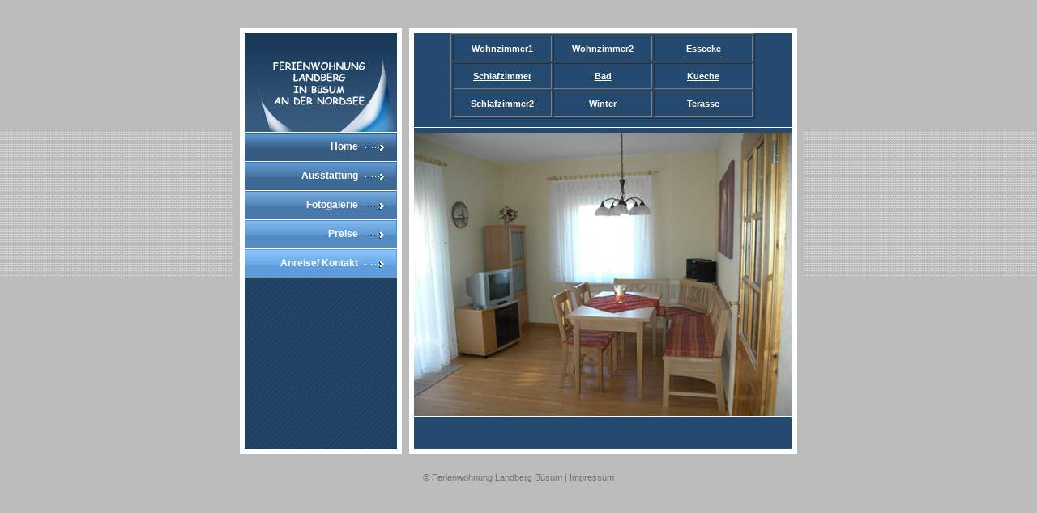

--- FILE ---
content_type: text/html
request_url: http://ferienwohnung-landberg-buesum.de/wohnzimmer2.html
body_size: 3638
content:
<!DOCTYPE html PUBLIC "-//W3C//DTD XHTML 1.0 Transitional//EN" "http://www.w3.org/TR/xhtml1/DTD/xhtml1-transitional.dtd">

<html xmlns="http://www.w3.org/1999/xhtml">

	<head>
		<meta name="description" content="Description of website here..." />
		<meta name="keywords" content="keyword1, keyword2, keyword3, etc..." />
		<meta http-equiv="Content-Type" content="text/html; charset=iso-8859-1" />
		<title>Ferienwohnung B&uuml;sum - Wohnzimmer2</title>
		<link href="css/style.css" rel="stylesheet" type="text/css" />
		<!--[if IE ]>
<link href="css/ie.css" rel="stylesheet" type="text/css" />
<![endif]-->
	</head>

	<body>
		<div id="main">
			<div id="interior">
				<!-- InstanceBeginEditable name="Bereich" -->
					<div id="top">
						<div id="logo">
							<a href="index.html"><img src="images/logo.gif" alt="Company Name" border="0" /></a></div>
						<div id="slogan">
							<div align="center">
								
							</div>
							<div align="center">
								<table border="1" cellspacing="2" cellpadding="0">
									<tr height="30">
										<td width="120" height="30">
											<div align="center">
												<a href="wohnzimmer1.html">Wohnzimmer1</a></div>
										</td>
										<td width="120" height="30">
											<div align="center">
												<a href="wohnzimmer2.html">Wohnzimmer2</a></div>
										</td>
										<td width="120" height="30">
											<div align="center">
												<a href="essecke.html">Essecke</a></div>
										</td>
									</tr>
									<tr height="30">
										<td width="120" height="30">
											<div align="center">
												<a href="schlafzimmer.html">Schlafzimmer </a></div>
										</td>
										<td width="120" height="30">
											<div align="center">
												<a href="bad.html">Bad </a></div>
										</td>
										<td width="120" height="30">
											<div align="center">
												<a href="kueche.html">Kueche</a></div>
										</td>
									</tr>
									<tr height="30">
										<td width="120" height="30">
											<div align="center">
												<a href="schlafzimmer2.html">Schlafzimmer2</a></div>
										</td>
										<td width="120" height="30">
											<div align="center">
												<a href="winter.html">Winter</a></div>
										</td>
										<td width="120" height="30">
											<div align="center">
												<a href="terasse.html">Terasse</a></div>
										</td>
									</tr>
								</table>
							</div>
							<p> </p>
						</div>
					</div>
					<div class="clear">
						</div>
					<div id="mid">
						<div id="left">
							<div id="navbar">
								<ul>
									<li class="button1"><a href="index.html">Home</a></li>
									<li class="button2"><a href="ausstattung.html">Ausstattung</a></li>
									<li class="button3"><a href="fotogalerie.html">Fotogalerie</a></li>
									<li class="button4"><a href="preise.html">Preise</a></li>
									<li class="buttonlast"><a href="kontakt.html">Anreise/ Kontakt</a></li>
								</ul>
							</div>
						</div>
						<div id="right">
							<!-- TemplateBeginEditable name="Bereich2" --><img src="images/Wohnzimmer2.jpg" alt="Wohnzimmer Ferienwohnung B&uuml;sum" height="350" width="466" /><!-- TemplateEndEditable --></div>
						<div id="maintext">
							<h1></h1>
						</div>
					</div>
					<div class="clear">
						</div>
				<!-- InstanceEndEditable --></div>
		</div>
		<div id="footer">
			&copy; Ferienwohnung Landberg B&uuml;sum | <a href="impressum.html">Impressum</a><br />
		</div>
	</body>

</html>


--- FILE ---
content_type: text/css
request_url: http://ferienwohnung-landberg-buesum.de/css/style.css
body_size: 3470
content:
body {
	font-family: Verdana, Arial, Helvetica, sans-serif;
	font-size: 11px;
	color: #FFFFFF;
	text-decoration: none;
	background-color: #bcbcbc;
	margin:0;
	padding:35px 0 0 0;
	background-image: url(../images/bg-body.gif);
	background-repeat: repeat-x;
	background-position: center top;
}
#main {
	width:704px;
	margin:auto;
	background-image: url(../images/bg-main-top-bottom.gif);
	background-repeat: no-repeat;
	background-position: center bottom;
	border:0;
	padding:0 0 6px 0;
}
#top {
	background-image: url(../images/bg-main-top-bottom.gif);
	background-repeat: no-repeat;
	background-position: center top;
	padding:6px 15px 0 14px
}
#logo {
	display:block;
	float:left;
	width:188px;
	border-bottom:1px solid #FFFFFF;
}
#slogan {
	display:block;
	float:right;
	width:466px;
	border-bottom:1px solid #FFFFFF;
}
#interior {
	
	background-image: url(../images/bg-interior.gif);
	background-repeat: repeat-y;
	background-position: center center;
	width:704px;
	/*height:300px;*/
}
#mid {
	padding:0 15px 0 14px
}
#left {
	display:block;
	float:left;
	width:188px;
}
#right {
	display:block;
	float:right;
	width:466px;
}
#maintext {
	display:block;
	float:right;
	width:426px;
	border-top:1px solid #FFFFFF;
	padding:15px 20px 10px 20px;
	line-height:18px;
}
div#navbar {
	width: 188px;
	display:block;
	float:left;
}
div#navbar ul {
	margin:0;
	padding:0;
}
div#navbar li {
	list-style-type:none;
	display:block;
	float:right;
	width:188px;
	height:35px;
	text-align:right;
	border-bottom:1px solid #FFFFFF;
}
div#navbar li.button1 {
	background-image: url(../images/bg-button-1.gif);
	background-repeat: no-repeat;
}
div#navbar li.button2 {
	background-image: url(../images/bg-button-2.gif);
	background-repeat: no-repeat;
}
div#navbar li.button3 {
	background-image: url(../images/bg-button-3.gif);
	background-repeat: no-repeat;
}
div#navbar li.button4 {
	background-image: url(../images/bg-button-4.gif);
	background-repeat: no-repeat;
}
div#navbar li.buttonlast {
	background-image: url(../images/bg-button-last.gif);
	background-repeat: no-repeat;
}
div#navbar li a {
	display:block;
	float:left;
	width:140px;
	height:35px;
	text-decoration: none;
	margin:0;
	padding:0;
	color: #FFFFFF;	
	font-family: Arial, Helvetica, sans-serif;
	font-size: 12px;
	font-weight:bold;
	line-height:35px;
	padding-right:45px;
	background-image: url(../images/arrow-button.gif);
	background-repeat: no-repeat;
}
div#navbar li a:link {
	color: #FFFFFF:
}
div#navbar li a:visited {
	color: #FFFFFF;
}
div#navbar li a:hover {
	color: #FFFFFF;
	text-decoration:underline;
	background-image: url(../images/arrow-button-over.gif);
	background-repeat: no-repeat;
}
h1, h2, h3, h4, h5, h6 { 
	margin: 15px 0;
}
h1 {
	font-family: Verdana, Arial, Helvetica, sans-serif;
	font-size: 14px;
	color: #FFFFFF;
	font-weight:bold;
}
p { 
	margin: 10px 0;
}
ul, ol { 
	margin: 15px 0 0 15px;
}
.clear {
	clear:both;
}
a, a:visited {
	color:#FFFFFF;
	text-decoration:underline;
	font-weight:bold;
}
a:hover {
	color:#8ac1fa;
	text-decoration:none;
}
#footer {
	font-size: 11px;
	color:#747474;
	text-align:center;
	padding:20px;
	line-height:18px;
}
#footer a:link, #footer a:visited {
	color:#747474;
	text-decoration:none;
	font-weight:normal;
}
#footer a:hover {
	color:#747474;
	text-decoration:underline;
}
